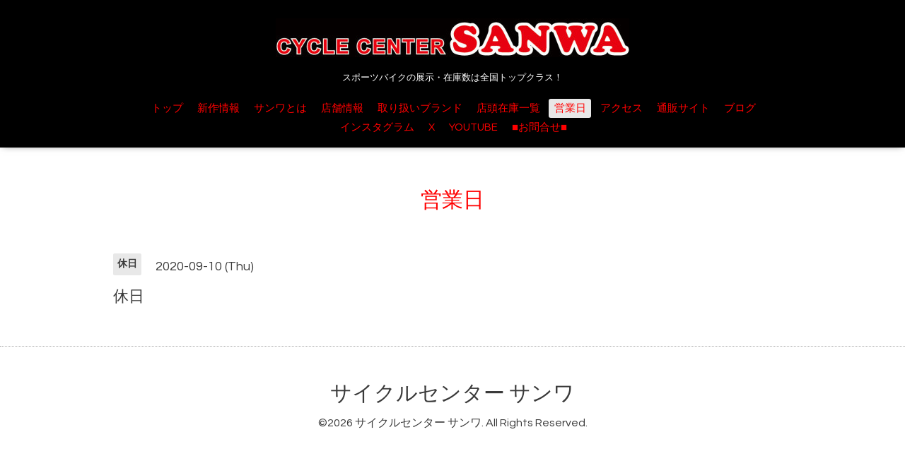

--- FILE ---
content_type: text/html; charset=utf-8
request_url: https://cc-sanwa.com/calendar/3479603
body_size: 2164
content:
<!DOCTYPE html>

<!--[if IE 9 ]><html lang="ja" class="ie9"><![endif]-->
<!--[if (gt IE 9)|!(IE)]><!--><html lang="ja"><!--<![endif]-->
<head>
  <!-- Oneplate: ver.201709290000 -->
  <meta charset="utf-8" />
  <title>休日 - スポーツバイクの展示・在庫数は全国トップクラス！</title>
  <meta name="viewport" content="width=device-width,initial-scale=1.0,minimum-scale=1.0">

  <meta name="description" content="">
  <meta name="keywords" content="サイクルセンター サンワ,尼崎,プロショップ,ロードバイク,MTB,クロスバイク,子供車,通勤自転車,専門店">

  <meta property="og:title" content="スポーツバイクの展示・在庫数は全国トップクラス！">
  <meta property="og:image" content="https://cdn.goope.jp/63508/180104145743pyzq.jpeg">
  <meta property="og:site_name" content="スポーツバイクの展示・在庫数は全国トップクラス！">
  
  <link rel="alternate" type="application/rss+xml" title="スポーツバイクの展示・在庫数は全国トップクラス！ / RSS" href="/feed.rss">
  <link rel="stylesheet" href="//fonts.googleapis.com/css?family=Questrial">
  <link rel="stylesheet" href="/style.css?410668-1515222735">
  <link rel="stylesheet" href="/css/font-awesome/css/font-awesome.min.css">
  <link rel="stylesheet" href="/assets/slick/slick.css">

  <script src="/assets/jquery/jquery-1.9.1.min.js"></script>
  <script src="/js/tooltip.js"></script>
  <script src="/assets/clipsquareimage/jquery.clipsquareimage.js"></script>
</head>
<body id="calendar">

  <div class="totop">
    <i class="button fa fa-angle-up"></i>
  </div>

  <div id="container">

    <!-- #header -->
    <div id="header" class="cd-header">
      <div class="inner">

      <div class="element shop_tel" data-shoptel="06-6412-3802">
        <div>
          <i class="fa fa-phone-square"></i>&nbsp;06-6412-3802
        </div>
      </div>

      <h1 class="element logo">
        <a href="https://cc-sanwa.com"><img src='//cdn.goope.jp/63508/180104145743pyzq_l.jpeg' alt='スポーツバイクの展示・在庫数は全国トップクラス！' /></a>
      </h1>

      <div class="element site_description">
        <span>スポーツバイクの展示・在庫数は全国トップクラス！</span>
      </div>

      <div class="element navi pc">
        <ul class="navi_list">
          
          <li class="navi_top">
            <a href="/" >トップ</a>
          </li>
          
          <li class="navi_info">
            <a href="/info" >新作情報</a>
          </li>
          
          <li class="navi_free free_149263">
            <a href="/free/about" >サンワとは</a>
          </li>
          
          <li class="navi_free free_148514">
            <a href="/free/shop" >店舗情報</a>
          </li>
          
          <li class="navi_free free_161031">
            <a href="/free/brand" >取り扱いブランド</a>
          </li>
          
          <li class="navi_free free_446555">
            <a href="/free/zaikopdf" >店頭在庫一覧</a>
          </li>
          
          <li class="navi_calendar active">
            <a href="/calendar" >営業日</a>
          </li>
          
          <li class="navi_about">
            <a href="/about" >アクセス</a>
          </li>
          
          <li class="navi_links links_31755">
            <a href="http://ec.cc-sanwa.com/" target="_blank">通販サイト</a>
          </li>
          
          <li class="navi_links links_31754">
            <a href="http://blog.cc-sanwa.com" target="_blank">ブログ</a>
          </li>
          
          <li class="navi_links links_59612">
            <a href="https://www.instagram.com/cc.sanwa/" target="_blank">インスタグラム</a>
          </li>
          
          <li class="navi_links links_63888">
            <a href="https://twitter.com/cyclesanwa" target="_blank">X</a>
          </li>
          
          <li class="navi_links links_64048">
            <a href="https://www.youtube.com/channel/UCq3eNN9aAUN24TR6lfA0Ksw" target="_blank">YOUTUBE</a>
          </li>
          
          <li class="navi_free free_369204">
            <a href="/free/phone" >■お問合せ■</a>
          </li>
          
        </ul>
      </div>
      <!-- /#navi -->

      </div>
      <!-- /.inner -->

      <div class="navi mobile"></div>

      <div id="button_navi">
        <div class="navi_trigger cd-primary-nav-trigger">
          <i class="fa fa-navicon"></i>
        </div>
      </div>

    </div>
    <!-- /#header -->

    <div id="content">

<!-- CONTENT ----------------------------------------------------------------------- -->















<!----------------------------------------------
ページ：カレンダー
---------------------------------------------->
<script src="/js/theme_oneplate/calendar.js?20151028"></script>

<div class="inner">

  <h2 class="page_title">
    <span>営業日</span>
  </h2>

    


    
    <div class="details">
      <div>
        <span class="category">休日</span>&nbsp; <span class="date">2020-09-10 (Thu)</span>
      </div>

      <h3>休日</h3>

      <div class="body textfield">
        
      </div>

      <div class="image">
        
      </div>

    </div>
    

</div>
<!-- /.inner -->



















<!-- CONTENT ----------------------------------------------------------------------- -->

    </div>
    <!-- /#content -->


    


    <div class="gadgets">
      <div class="inner">
      </div>
    </div>

    <div class="sidebar">
      <div class="inner">

        <div class="block today_area">
          <h3>Schedule</h3>
          <dl>
            <dt class="today_title">
              2026.01.21 Wednesday
            </dt>
            
            <dd class="today_schedule">
              <div class="today_schedule_title">
                <a href="/calendar/6578633"> 休日</a>
              </div>
            </dd>
            
          </dl>
        </div>

        <div class="block counter_area">
          <h3>Counter</h3>
          <div>Today: <span class="num">100</span></div>
          <div>Yesterday: <span class="num">893</span></div>
          <div>Total: <span class="num">3812946</span></div>
        </div>

        <div class="block qr_area">
          <h3>Mobile</h3>
          <img src="//r.goope.jp/qr/testsanwa"width="100" height="100" />
        </div>

      </div>
    </div>

    <div class="social">
      <div class="inner"></div>
    </div>

    <div id="footer">
        <div class="inner">

          <div class="social_icons">
            

            

            
          </div>

          <div class="shop_name">
            <a href="https://cc-sanwa.com">サイクルセンター サンワ</a>
          </div>

          <div class="copyright">
            &copy;2026 <a href="https://cc-sanwa.com">サイクルセンター サンワ</a>. All Rights Reserved.
          </div>

          <div>
            <div class="powered">
              Powered by <a class="link_color_02" href="https://goope.jp/">グーペ</a> /
              <a class="link_color_02" href="https://admin.goope.jp/">Admin</a>
            </div>

            <div class="shop_rss">
              <span>/ </span><a href="/feed.rss">RSS</a>
            </div>
          </div>

        </div>
    </div>

  </div>
  <!-- /#container -->

  <script src="/assets/colorbox/jquery.colorbox-min.js"></script>
  <script src="/assets/slick/slick.js"></script>
  <script src="/assets/lineup/jquery-lineup.min.js"></script>
  <script src="/assets/tile/tile.js"></script>
  <script src="/js/theme_oneplate/init.js"></script>
</body>
</html>
